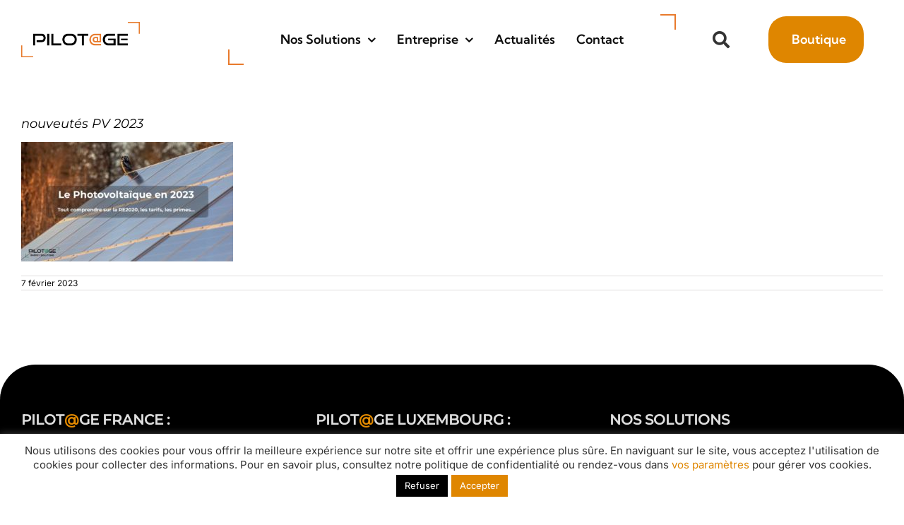

--- FILE ---
content_type: text/html; charset=utf-8
request_url: https://www.google.com/recaptcha/api2/anchor?ar=1&k=6LeKD0UsAAAAABKR9RA5e3I-wdMgCTxRO1is7s0-&co=aHR0cHM6Ly9waWxvdGFnZWdyb3VwZS5mcjo0NDM.&hl=en&v=PoyoqOPhxBO7pBk68S4YbpHZ&size=invisible&anchor-ms=20000&execute-ms=30000&cb=2d0kdxwq3m9j
body_size: 48896
content:
<!DOCTYPE HTML><html dir="ltr" lang="en"><head><meta http-equiv="Content-Type" content="text/html; charset=UTF-8">
<meta http-equiv="X-UA-Compatible" content="IE=edge">
<title>reCAPTCHA</title>
<style type="text/css">
/* cyrillic-ext */
@font-face {
  font-family: 'Roboto';
  font-style: normal;
  font-weight: 400;
  font-stretch: 100%;
  src: url(//fonts.gstatic.com/s/roboto/v48/KFO7CnqEu92Fr1ME7kSn66aGLdTylUAMa3GUBHMdazTgWw.woff2) format('woff2');
  unicode-range: U+0460-052F, U+1C80-1C8A, U+20B4, U+2DE0-2DFF, U+A640-A69F, U+FE2E-FE2F;
}
/* cyrillic */
@font-face {
  font-family: 'Roboto';
  font-style: normal;
  font-weight: 400;
  font-stretch: 100%;
  src: url(//fonts.gstatic.com/s/roboto/v48/KFO7CnqEu92Fr1ME7kSn66aGLdTylUAMa3iUBHMdazTgWw.woff2) format('woff2');
  unicode-range: U+0301, U+0400-045F, U+0490-0491, U+04B0-04B1, U+2116;
}
/* greek-ext */
@font-face {
  font-family: 'Roboto';
  font-style: normal;
  font-weight: 400;
  font-stretch: 100%;
  src: url(//fonts.gstatic.com/s/roboto/v48/KFO7CnqEu92Fr1ME7kSn66aGLdTylUAMa3CUBHMdazTgWw.woff2) format('woff2');
  unicode-range: U+1F00-1FFF;
}
/* greek */
@font-face {
  font-family: 'Roboto';
  font-style: normal;
  font-weight: 400;
  font-stretch: 100%;
  src: url(//fonts.gstatic.com/s/roboto/v48/KFO7CnqEu92Fr1ME7kSn66aGLdTylUAMa3-UBHMdazTgWw.woff2) format('woff2');
  unicode-range: U+0370-0377, U+037A-037F, U+0384-038A, U+038C, U+038E-03A1, U+03A3-03FF;
}
/* math */
@font-face {
  font-family: 'Roboto';
  font-style: normal;
  font-weight: 400;
  font-stretch: 100%;
  src: url(//fonts.gstatic.com/s/roboto/v48/KFO7CnqEu92Fr1ME7kSn66aGLdTylUAMawCUBHMdazTgWw.woff2) format('woff2');
  unicode-range: U+0302-0303, U+0305, U+0307-0308, U+0310, U+0312, U+0315, U+031A, U+0326-0327, U+032C, U+032F-0330, U+0332-0333, U+0338, U+033A, U+0346, U+034D, U+0391-03A1, U+03A3-03A9, U+03B1-03C9, U+03D1, U+03D5-03D6, U+03F0-03F1, U+03F4-03F5, U+2016-2017, U+2034-2038, U+203C, U+2040, U+2043, U+2047, U+2050, U+2057, U+205F, U+2070-2071, U+2074-208E, U+2090-209C, U+20D0-20DC, U+20E1, U+20E5-20EF, U+2100-2112, U+2114-2115, U+2117-2121, U+2123-214F, U+2190, U+2192, U+2194-21AE, U+21B0-21E5, U+21F1-21F2, U+21F4-2211, U+2213-2214, U+2216-22FF, U+2308-230B, U+2310, U+2319, U+231C-2321, U+2336-237A, U+237C, U+2395, U+239B-23B7, U+23D0, U+23DC-23E1, U+2474-2475, U+25AF, U+25B3, U+25B7, U+25BD, U+25C1, U+25CA, U+25CC, U+25FB, U+266D-266F, U+27C0-27FF, U+2900-2AFF, U+2B0E-2B11, U+2B30-2B4C, U+2BFE, U+3030, U+FF5B, U+FF5D, U+1D400-1D7FF, U+1EE00-1EEFF;
}
/* symbols */
@font-face {
  font-family: 'Roboto';
  font-style: normal;
  font-weight: 400;
  font-stretch: 100%;
  src: url(//fonts.gstatic.com/s/roboto/v48/KFO7CnqEu92Fr1ME7kSn66aGLdTylUAMaxKUBHMdazTgWw.woff2) format('woff2');
  unicode-range: U+0001-000C, U+000E-001F, U+007F-009F, U+20DD-20E0, U+20E2-20E4, U+2150-218F, U+2190, U+2192, U+2194-2199, U+21AF, U+21E6-21F0, U+21F3, U+2218-2219, U+2299, U+22C4-22C6, U+2300-243F, U+2440-244A, U+2460-24FF, U+25A0-27BF, U+2800-28FF, U+2921-2922, U+2981, U+29BF, U+29EB, U+2B00-2BFF, U+4DC0-4DFF, U+FFF9-FFFB, U+10140-1018E, U+10190-1019C, U+101A0, U+101D0-101FD, U+102E0-102FB, U+10E60-10E7E, U+1D2C0-1D2D3, U+1D2E0-1D37F, U+1F000-1F0FF, U+1F100-1F1AD, U+1F1E6-1F1FF, U+1F30D-1F30F, U+1F315, U+1F31C, U+1F31E, U+1F320-1F32C, U+1F336, U+1F378, U+1F37D, U+1F382, U+1F393-1F39F, U+1F3A7-1F3A8, U+1F3AC-1F3AF, U+1F3C2, U+1F3C4-1F3C6, U+1F3CA-1F3CE, U+1F3D4-1F3E0, U+1F3ED, U+1F3F1-1F3F3, U+1F3F5-1F3F7, U+1F408, U+1F415, U+1F41F, U+1F426, U+1F43F, U+1F441-1F442, U+1F444, U+1F446-1F449, U+1F44C-1F44E, U+1F453, U+1F46A, U+1F47D, U+1F4A3, U+1F4B0, U+1F4B3, U+1F4B9, U+1F4BB, U+1F4BF, U+1F4C8-1F4CB, U+1F4D6, U+1F4DA, U+1F4DF, U+1F4E3-1F4E6, U+1F4EA-1F4ED, U+1F4F7, U+1F4F9-1F4FB, U+1F4FD-1F4FE, U+1F503, U+1F507-1F50B, U+1F50D, U+1F512-1F513, U+1F53E-1F54A, U+1F54F-1F5FA, U+1F610, U+1F650-1F67F, U+1F687, U+1F68D, U+1F691, U+1F694, U+1F698, U+1F6AD, U+1F6B2, U+1F6B9-1F6BA, U+1F6BC, U+1F6C6-1F6CF, U+1F6D3-1F6D7, U+1F6E0-1F6EA, U+1F6F0-1F6F3, U+1F6F7-1F6FC, U+1F700-1F7FF, U+1F800-1F80B, U+1F810-1F847, U+1F850-1F859, U+1F860-1F887, U+1F890-1F8AD, U+1F8B0-1F8BB, U+1F8C0-1F8C1, U+1F900-1F90B, U+1F93B, U+1F946, U+1F984, U+1F996, U+1F9E9, U+1FA00-1FA6F, U+1FA70-1FA7C, U+1FA80-1FA89, U+1FA8F-1FAC6, U+1FACE-1FADC, U+1FADF-1FAE9, U+1FAF0-1FAF8, U+1FB00-1FBFF;
}
/* vietnamese */
@font-face {
  font-family: 'Roboto';
  font-style: normal;
  font-weight: 400;
  font-stretch: 100%;
  src: url(//fonts.gstatic.com/s/roboto/v48/KFO7CnqEu92Fr1ME7kSn66aGLdTylUAMa3OUBHMdazTgWw.woff2) format('woff2');
  unicode-range: U+0102-0103, U+0110-0111, U+0128-0129, U+0168-0169, U+01A0-01A1, U+01AF-01B0, U+0300-0301, U+0303-0304, U+0308-0309, U+0323, U+0329, U+1EA0-1EF9, U+20AB;
}
/* latin-ext */
@font-face {
  font-family: 'Roboto';
  font-style: normal;
  font-weight: 400;
  font-stretch: 100%;
  src: url(//fonts.gstatic.com/s/roboto/v48/KFO7CnqEu92Fr1ME7kSn66aGLdTylUAMa3KUBHMdazTgWw.woff2) format('woff2');
  unicode-range: U+0100-02BA, U+02BD-02C5, U+02C7-02CC, U+02CE-02D7, U+02DD-02FF, U+0304, U+0308, U+0329, U+1D00-1DBF, U+1E00-1E9F, U+1EF2-1EFF, U+2020, U+20A0-20AB, U+20AD-20C0, U+2113, U+2C60-2C7F, U+A720-A7FF;
}
/* latin */
@font-face {
  font-family: 'Roboto';
  font-style: normal;
  font-weight: 400;
  font-stretch: 100%;
  src: url(//fonts.gstatic.com/s/roboto/v48/KFO7CnqEu92Fr1ME7kSn66aGLdTylUAMa3yUBHMdazQ.woff2) format('woff2');
  unicode-range: U+0000-00FF, U+0131, U+0152-0153, U+02BB-02BC, U+02C6, U+02DA, U+02DC, U+0304, U+0308, U+0329, U+2000-206F, U+20AC, U+2122, U+2191, U+2193, U+2212, U+2215, U+FEFF, U+FFFD;
}
/* cyrillic-ext */
@font-face {
  font-family: 'Roboto';
  font-style: normal;
  font-weight: 500;
  font-stretch: 100%;
  src: url(//fonts.gstatic.com/s/roboto/v48/KFO7CnqEu92Fr1ME7kSn66aGLdTylUAMa3GUBHMdazTgWw.woff2) format('woff2');
  unicode-range: U+0460-052F, U+1C80-1C8A, U+20B4, U+2DE0-2DFF, U+A640-A69F, U+FE2E-FE2F;
}
/* cyrillic */
@font-face {
  font-family: 'Roboto';
  font-style: normal;
  font-weight: 500;
  font-stretch: 100%;
  src: url(//fonts.gstatic.com/s/roboto/v48/KFO7CnqEu92Fr1ME7kSn66aGLdTylUAMa3iUBHMdazTgWw.woff2) format('woff2');
  unicode-range: U+0301, U+0400-045F, U+0490-0491, U+04B0-04B1, U+2116;
}
/* greek-ext */
@font-face {
  font-family: 'Roboto';
  font-style: normal;
  font-weight: 500;
  font-stretch: 100%;
  src: url(//fonts.gstatic.com/s/roboto/v48/KFO7CnqEu92Fr1ME7kSn66aGLdTylUAMa3CUBHMdazTgWw.woff2) format('woff2');
  unicode-range: U+1F00-1FFF;
}
/* greek */
@font-face {
  font-family: 'Roboto';
  font-style: normal;
  font-weight: 500;
  font-stretch: 100%;
  src: url(//fonts.gstatic.com/s/roboto/v48/KFO7CnqEu92Fr1ME7kSn66aGLdTylUAMa3-UBHMdazTgWw.woff2) format('woff2');
  unicode-range: U+0370-0377, U+037A-037F, U+0384-038A, U+038C, U+038E-03A1, U+03A3-03FF;
}
/* math */
@font-face {
  font-family: 'Roboto';
  font-style: normal;
  font-weight: 500;
  font-stretch: 100%;
  src: url(//fonts.gstatic.com/s/roboto/v48/KFO7CnqEu92Fr1ME7kSn66aGLdTylUAMawCUBHMdazTgWw.woff2) format('woff2');
  unicode-range: U+0302-0303, U+0305, U+0307-0308, U+0310, U+0312, U+0315, U+031A, U+0326-0327, U+032C, U+032F-0330, U+0332-0333, U+0338, U+033A, U+0346, U+034D, U+0391-03A1, U+03A3-03A9, U+03B1-03C9, U+03D1, U+03D5-03D6, U+03F0-03F1, U+03F4-03F5, U+2016-2017, U+2034-2038, U+203C, U+2040, U+2043, U+2047, U+2050, U+2057, U+205F, U+2070-2071, U+2074-208E, U+2090-209C, U+20D0-20DC, U+20E1, U+20E5-20EF, U+2100-2112, U+2114-2115, U+2117-2121, U+2123-214F, U+2190, U+2192, U+2194-21AE, U+21B0-21E5, U+21F1-21F2, U+21F4-2211, U+2213-2214, U+2216-22FF, U+2308-230B, U+2310, U+2319, U+231C-2321, U+2336-237A, U+237C, U+2395, U+239B-23B7, U+23D0, U+23DC-23E1, U+2474-2475, U+25AF, U+25B3, U+25B7, U+25BD, U+25C1, U+25CA, U+25CC, U+25FB, U+266D-266F, U+27C0-27FF, U+2900-2AFF, U+2B0E-2B11, U+2B30-2B4C, U+2BFE, U+3030, U+FF5B, U+FF5D, U+1D400-1D7FF, U+1EE00-1EEFF;
}
/* symbols */
@font-face {
  font-family: 'Roboto';
  font-style: normal;
  font-weight: 500;
  font-stretch: 100%;
  src: url(//fonts.gstatic.com/s/roboto/v48/KFO7CnqEu92Fr1ME7kSn66aGLdTylUAMaxKUBHMdazTgWw.woff2) format('woff2');
  unicode-range: U+0001-000C, U+000E-001F, U+007F-009F, U+20DD-20E0, U+20E2-20E4, U+2150-218F, U+2190, U+2192, U+2194-2199, U+21AF, U+21E6-21F0, U+21F3, U+2218-2219, U+2299, U+22C4-22C6, U+2300-243F, U+2440-244A, U+2460-24FF, U+25A0-27BF, U+2800-28FF, U+2921-2922, U+2981, U+29BF, U+29EB, U+2B00-2BFF, U+4DC0-4DFF, U+FFF9-FFFB, U+10140-1018E, U+10190-1019C, U+101A0, U+101D0-101FD, U+102E0-102FB, U+10E60-10E7E, U+1D2C0-1D2D3, U+1D2E0-1D37F, U+1F000-1F0FF, U+1F100-1F1AD, U+1F1E6-1F1FF, U+1F30D-1F30F, U+1F315, U+1F31C, U+1F31E, U+1F320-1F32C, U+1F336, U+1F378, U+1F37D, U+1F382, U+1F393-1F39F, U+1F3A7-1F3A8, U+1F3AC-1F3AF, U+1F3C2, U+1F3C4-1F3C6, U+1F3CA-1F3CE, U+1F3D4-1F3E0, U+1F3ED, U+1F3F1-1F3F3, U+1F3F5-1F3F7, U+1F408, U+1F415, U+1F41F, U+1F426, U+1F43F, U+1F441-1F442, U+1F444, U+1F446-1F449, U+1F44C-1F44E, U+1F453, U+1F46A, U+1F47D, U+1F4A3, U+1F4B0, U+1F4B3, U+1F4B9, U+1F4BB, U+1F4BF, U+1F4C8-1F4CB, U+1F4D6, U+1F4DA, U+1F4DF, U+1F4E3-1F4E6, U+1F4EA-1F4ED, U+1F4F7, U+1F4F9-1F4FB, U+1F4FD-1F4FE, U+1F503, U+1F507-1F50B, U+1F50D, U+1F512-1F513, U+1F53E-1F54A, U+1F54F-1F5FA, U+1F610, U+1F650-1F67F, U+1F687, U+1F68D, U+1F691, U+1F694, U+1F698, U+1F6AD, U+1F6B2, U+1F6B9-1F6BA, U+1F6BC, U+1F6C6-1F6CF, U+1F6D3-1F6D7, U+1F6E0-1F6EA, U+1F6F0-1F6F3, U+1F6F7-1F6FC, U+1F700-1F7FF, U+1F800-1F80B, U+1F810-1F847, U+1F850-1F859, U+1F860-1F887, U+1F890-1F8AD, U+1F8B0-1F8BB, U+1F8C0-1F8C1, U+1F900-1F90B, U+1F93B, U+1F946, U+1F984, U+1F996, U+1F9E9, U+1FA00-1FA6F, U+1FA70-1FA7C, U+1FA80-1FA89, U+1FA8F-1FAC6, U+1FACE-1FADC, U+1FADF-1FAE9, U+1FAF0-1FAF8, U+1FB00-1FBFF;
}
/* vietnamese */
@font-face {
  font-family: 'Roboto';
  font-style: normal;
  font-weight: 500;
  font-stretch: 100%;
  src: url(//fonts.gstatic.com/s/roboto/v48/KFO7CnqEu92Fr1ME7kSn66aGLdTylUAMa3OUBHMdazTgWw.woff2) format('woff2');
  unicode-range: U+0102-0103, U+0110-0111, U+0128-0129, U+0168-0169, U+01A0-01A1, U+01AF-01B0, U+0300-0301, U+0303-0304, U+0308-0309, U+0323, U+0329, U+1EA0-1EF9, U+20AB;
}
/* latin-ext */
@font-face {
  font-family: 'Roboto';
  font-style: normal;
  font-weight: 500;
  font-stretch: 100%;
  src: url(//fonts.gstatic.com/s/roboto/v48/KFO7CnqEu92Fr1ME7kSn66aGLdTylUAMa3KUBHMdazTgWw.woff2) format('woff2');
  unicode-range: U+0100-02BA, U+02BD-02C5, U+02C7-02CC, U+02CE-02D7, U+02DD-02FF, U+0304, U+0308, U+0329, U+1D00-1DBF, U+1E00-1E9F, U+1EF2-1EFF, U+2020, U+20A0-20AB, U+20AD-20C0, U+2113, U+2C60-2C7F, U+A720-A7FF;
}
/* latin */
@font-face {
  font-family: 'Roboto';
  font-style: normal;
  font-weight: 500;
  font-stretch: 100%;
  src: url(//fonts.gstatic.com/s/roboto/v48/KFO7CnqEu92Fr1ME7kSn66aGLdTylUAMa3yUBHMdazQ.woff2) format('woff2');
  unicode-range: U+0000-00FF, U+0131, U+0152-0153, U+02BB-02BC, U+02C6, U+02DA, U+02DC, U+0304, U+0308, U+0329, U+2000-206F, U+20AC, U+2122, U+2191, U+2193, U+2212, U+2215, U+FEFF, U+FFFD;
}
/* cyrillic-ext */
@font-face {
  font-family: 'Roboto';
  font-style: normal;
  font-weight: 900;
  font-stretch: 100%;
  src: url(//fonts.gstatic.com/s/roboto/v48/KFO7CnqEu92Fr1ME7kSn66aGLdTylUAMa3GUBHMdazTgWw.woff2) format('woff2');
  unicode-range: U+0460-052F, U+1C80-1C8A, U+20B4, U+2DE0-2DFF, U+A640-A69F, U+FE2E-FE2F;
}
/* cyrillic */
@font-face {
  font-family: 'Roboto';
  font-style: normal;
  font-weight: 900;
  font-stretch: 100%;
  src: url(//fonts.gstatic.com/s/roboto/v48/KFO7CnqEu92Fr1ME7kSn66aGLdTylUAMa3iUBHMdazTgWw.woff2) format('woff2');
  unicode-range: U+0301, U+0400-045F, U+0490-0491, U+04B0-04B1, U+2116;
}
/* greek-ext */
@font-face {
  font-family: 'Roboto';
  font-style: normal;
  font-weight: 900;
  font-stretch: 100%;
  src: url(//fonts.gstatic.com/s/roboto/v48/KFO7CnqEu92Fr1ME7kSn66aGLdTylUAMa3CUBHMdazTgWw.woff2) format('woff2');
  unicode-range: U+1F00-1FFF;
}
/* greek */
@font-face {
  font-family: 'Roboto';
  font-style: normal;
  font-weight: 900;
  font-stretch: 100%;
  src: url(//fonts.gstatic.com/s/roboto/v48/KFO7CnqEu92Fr1ME7kSn66aGLdTylUAMa3-UBHMdazTgWw.woff2) format('woff2');
  unicode-range: U+0370-0377, U+037A-037F, U+0384-038A, U+038C, U+038E-03A1, U+03A3-03FF;
}
/* math */
@font-face {
  font-family: 'Roboto';
  font-style: normal;
  font-weight: 900;
  font-stretch: 100%;
  src: url(//fonts.gstatic.com/s/roboto/v48/KFO7CnqEu92Fr1ME7kSn66aGLdTylUAMawCUBHMdazTgWw.woff2) format('woff2');
  unicode-range: U+0302-0303, U+0305, U+0307-0308, U+0310, U+0312, U+0315, U+031A, U+0326-0327, U+032C, U+032F-0330, U+0332-0333, U+0338, U+033A, U+0346, U+034D, U+0391-03A1, U+03A3-03A9, U+03B1-03C9, U+03D1, U+03D5-03D6, U+03F0-03F1, U+03F4-03F5, U+2016-2017, U+2034-2038, U+203C, U+2040, U+2043, U+2047, U+2050, U+2057, U+205F, U+2070-2071, U+2074-208E, U+2090-209C, U+20D0-20DC, U+20E1, U+20E5-20EF, U+2100-2112, U+2114-2115, U+2117-2121, U+2123-214F, U+2190, U+2192, U+2194-21AE, U+21B0-21E5, U+21F1-21F2, U+21F4-2211, U+2213-2214, U+2216-22FF, U+2308-230B, U+2310, U+2319, U+231C-2321, U+2336-237A, U+237C, U+2395, U+239B-23B7, U+23D0, U+23DC-23E1, U+2474-2475, U+25AF, U+25B3, U+25B7, U+25BD, U+25C1, U+25CA, U+25CC, U+25FB, U+266D-266F, U+27C0-27FF, U+2900-2AFF, U+2B0E-2B11, U+2B30-2B4C, U+2BFE, U+3030, U+FF5B, U+FF5D, U+1D400-1D7FF, U+1EE00-1EEFF;
}
/* symbols */
@font-face {
  font-family: 'Roboto';
  font-style: normal;
  font-weight: 900;
  font-stretch: 100%;
  src: url(//fonts.gstatic.com/s/roboto/v48/KFO7CnqEu92Fr1ME7kSn66aGLdTylUAMaxKUBHMdazTgWw.woff2) format('woff2');
  unicode-range: U+0001-000C, U+000E-001F, U+007F-009F, U+20DD-20E0, U+20E2-20E4, U+2150-218F, U+2190, U+2192, U+2194-2199, U+21AF, U+21E6-21F0, U+21F3, U+2218-2219, U+2299, U+22C4-22C6, U+2300-243F, U+2440-244A, U+2460-24FF, U+25A0-27BF, U+2800-28FF, U+2921-2922, U+2981, U+29BF, U+29EB, U+2B00-2BFF, U+4DC0-4DFF, U+FFF9-FFFB, U+10140-1018E, U+10190-1019C, U+101A0, U+101D0-101FD, U+102E0-102FB, U+10E60-10E7E, U+1D2C0-1D2D3, U+1D2E0-1D37F, U+1F000-1F0FF, U+1F100-1F1AD, U+1F1E6-1F1FF, U+1F30D-1F30F, U+1F315, U+1F31C, U+1F31E, U+1F320-1F32C, U+1F336, U+1F378, U+1F37D, U+1F382, U+1F393-1F39F, U+1F3A7-1F3A8, U+1F3AC-1F3AF, U+1F3C2, U+1F3C4-1F3C6, U+1F3CA-1F3CE, U+1F3D4-1F3E0, U+1F3ED, U+1F3F1-1F3F3, U+1F3F5-1F3F7, U+1F408, U+1F415, U+1F41F, U+1F426, U+1F43F, U+1F441-1F442, U+1F444, U+1F446-1F449, U+1F44C-1F44E, U+1F453, U+1F46A, U+1F47D, U+1F4A3, U+1F4B0, U+1F4B3, U+1F4B9, U+1F4BB, U+1F4BF, U+1F4C8-1F4CB, U+1F4D6, U+1F4DA, U+1F4DF, U+1F4E3-1F4E6, U+1F4EA-1F4ED, U+1F4F7, U+1F4F9-1F4FB, U+1F4FD-1F4FE, U+1F503, U+1F507-1F50B, U+1F50D, U+1F512-1F513, U+1F53E-1F54A, U+1F54F-1F5FA, U+1F610, U+1F650-1F67F, U+1F687, U+1F68D, U+1F691, U+1F694, U+1F698, U+1F6AD, U+1F6B2, U+1F6B9-1F6BA, U+1F6BC, U+1F6C6-1F6CF, U+1F6D3-1F6D7, U+1F6E0-1F6EA, U+1F6F0-1F6F3, U+1F6F7-1F6FC, U+1F700-1F7FF, U+1F800-1F80B, U+1F810-1F847, U+1F850-1F859, U+1F860-1F887, U+1F890-1F8AD, U+1F8B0-1F8BB, U+1F8C0-1F8C1, U+1F900-1F90B, U+1F93B, U+1F946, U+1F984, U+1F996, U+1F9E9, U+1FA00-1FA6F, U+1FA70-1FA7C, U+1FA80-1FA89, U+1FA8F-1FAC6, U+1FACE-1FADC, U+1FADF-1FAE9, U+1FAF0-1FAF8, U+1FB00-1FBFF;
}
/* vietnamese */
@font-face {
  font-family: 'Roboto';
  font-style: normal;
  font-weight: 900;
  font-stretch: 100%;
  src: url(//fonts.gstatic.com/s/roboto/v48/KFO7CnqEu92Fr1ME7kSn66aGLdTylUAMa3OUBHMdazTgWw.woff2) format('woff2');
  unicode-range: U+0102-0103, U+0110-0111, U+0128-0129, U+0168-0169, U+01A0-01A1, U+01AF-01B0, U+0300-0301, U+0303-0304, U+0308-0309, U+0323, U+0329, U+1EA0-1EF9, U+20AB;
}
/* latin-ext */
@font-face {
  font-family: 'Roboto';
  font-style: normal;
  font-weight: 900;
  font-stretch: 100%;
  src: url(//fonts.gstatic.com/s/roboto/v48/KFO7CnqEu92Fr1ME7kSn66aGLdTylUAMa3KUBHMdazTgWw.woff2) format('woff2');
  unicode-range: U+0100-02BA, U+02BD-02C5, U+02C7-02CC, U+02CE-02D7, U+02DD-02FF, U+0304, U+0308, U+0329, U+1D00-1DBF, U+1E00-1E9F, U+1EF2-1EFF, U+2020, U+20A0-20AB, U+20AD-20C0, U+2113, U+2C60-2C7F, U+A720-A7FF;
}
/* latin */
@font-face {
  font-family: 'Roboto';
  font-style: normal;
  font-weight: 900;
  font-stretch: 100%;
  src: url(//fonts.gstatic.com/s/roboto/v48/KFO7CnqEu92Fr1ME7kSn66aGLdTylUAMa3yUBHMdazQ.woff2) format('woff2');
  unicode-range: U+0000-00FF, U+0131, U+0152-0153, U+02BB-02BC, U+02C6, U+02DA, U+02DC, U+0304, U+0308, U+0329, U+2000-206F, U+20AC, U+2122, U+2191, U+2193, U+2212, U+2215, U+FEFF, U+FFFD;
}

</style>
<link rel="stylesheet" type="text/css" href="https://www.gstatic.com/recaptcha/releases/PoyoqOPhxBO7pBk68S4YbpHZ/styles__ltr.css">
<script nonce="ll1oELkrAYNg8oqrqXANwg" type="text/javascript">window['__recaptcha_api'] = 'https://www.google.com/recaptcha/api2/';</script>
<script type="text/javascript" src="https://www.gstatic.com/recaptcha/releases/PoyoqOPhxBO7pBk68S4YbpHZ/recaptcha__en.js" nonce="ll1oELkrAYNg8oqrqXANwg">
      
    </script></head>
<body><div id="rc-anchor-alert" class="rc-anchor-alert"></div>
<input type="hidden" id="recaptcha-token" value="[base64]">
<script type="text/javascript" nonce="ll1oELkrAYNg8oqrqXANwg">
      recaptcha.anchor.Main.init("[\x22ainput\x22,[\x22bgdata\x22,\x22\x22,\[base64]/[base64]/[base64]/[base64]/[base64]/[base64]/KGcoTywyNTMsTy5PKSxVRyhPLEMpKTpnKE8sMjUzLEMpLE8pKSxsKSksTykpfSxieT1mdW5jdGlvbihDLE8sdSxsKXtmb3IobD0odT1SKEMpLDApO08+MDtPLS0pbD1sPDw4fFooQyk7ZyhDLHUsbCl9LFVHPWZ1bmN0aW9uKEMsTyl7Qy5pLmxlbmd0aD4xMDQ/[base64]/[base64]/[base64]/[base64]/[base64]/[base64]/[base64]\\u003d\x22,\[base64]\\u003d\x22,\x22w4zCisOgbMOlHQPDrylwwo/CssOec2RWw77CmHYHw63CkkbDp8KvwpAJKcKswppYT8OmPAnDoxBkwoVAw4EVwrHCghTDqMKtKG/DryrDiSPDiDfCjGNKwqI1blbCv2zCrG4RJsK2w5PDqMKPAgPDukRFw7rDicOpwp1mLXzDhsK6WsKAGcO8wrNrLwDCqcKjUg7DusKlCVVfQsOQw7HCmhvCtcKdw43ClAHCngQOw5rDiMKKQsKnw5bCusKuw5PCgVvDgwM/[base64]/CucOZw5g6VDk4EsOLQsODEhMDwoYyE8OkwonDoQ86DDnCh8Kowp57KsK0dk3DtcKaGmxqwrxNw6zDkETCgn1QBifCs8K+JcK7wosYZDduBQ4ZYcK0w6leOMOFPcK0RSJKw4PDv8KbwqYMCnrCvirCi8K1OBl/XsK+NBvCn3XClHdoQRoNw67Cp8Krwq3Cg3PDg8OBwpImEMKvw73CmmTCmsKPYcKhw6sGFsKjwpvDo17DhAzCisK8wpDCqwXDosKSacO4w6fChlUoFsK8wrF/YsO7Ti9kYcKMw6olwoVEw73Dm0s+wobDklJvd3cePMKxDgskCFTDtXZMXytCJCc1XiXDlT7DsRHCjBTCpMKgOxDDsj3Do1RBw5HDkTw2woc/[base64]/DlwDDisOCwojDosOdw6LDrhXDiR8Aw4jCnwbDh2Mzw7TCnMK+Q8KJw5LDqsOow58ewrJIw4/Cm3gww5dSw7hrZcKBwo/[base64]/[base64]/DrsKTKWJASsORw5xHHkUKwrF5OxPClnZZasOtw40pwrQDJsOsSsKYeCYZw47CtT1RJScfQ8OmwrpCVcKww77CgHMfw7rCtMO/[base64]/wrPDgEjDhcOjPgjCrsOdSkF+w7vCk1HDm0HDoVMzwoIpwq4Ew615wpTChwfCsAPDixN5w5kBw78Gw6HCncKWwrLCu8OyGkvDgcOzSXIjw49PwoRPwo1Vwq8tOW59w6HDjsOTw6/CtcKkwpsnUmJpwpJzJ0rCmMOWwoPCt8OGwohWw44KJ3FOAnJMOEUMw54Two/CucKzw5XCrhTDkcKew5vDt0M+w7hMw4FYw4PDtg/DpcKyw4jCl8OCw4DCky4VQ8KAVsKzw6J7UsKRwoDDv8OME8OKTMKwwoTCjVU2w5lqw5PDocKHEMOpHk/CkcO7wrprw4vDtsOVw7PDnkA6w53DmsOaw4wBwpXCtHtCwrVaBMOmwo/Di8K2GRLDl8O/[base64]/[base64]/N1DDvQDDlcONbh3Cm8O8RWV5w7hLSsOrw7MNw7Y0J3kow4DDsSjDkwXDvsOjJMOXKFzDuho/BsKqw4HDvsOVwoDCvjZmOgjDhn7CssOrw4/CkX/CrSLClsK7eDvCqkbDlULDnXrDgh3DusKCw68Jc8Kef2vCg3Z2AGDCisKCw4wMwr0uZcOWwqtTwrTChsOyw7EBwrfCl8KCw4/CkEDDvQ1owoLCkyrDtycfSwoyKi0gwq1fGsOfwol2w7lLwpnDrAvDi2pKASF7w5/ClcOdGS4Owr/DkcKRw6jCjsOCGRLCu8ODS03DvTfDn13Dh8Ojw4bCqmlSwrE5dDVNF8KHDUDDoXkee0TDgcKiwo3Dt8KYX2fDg8Oqw6cqPsK5w4HDt8Onw7vCi8K7bsOYwqlswrAbw7/CpMO1wrXCvcOKw7DDj8KKwpLDgk0/VEHDkMOOG8OwBhZNw5F0wr/CoMKHw7XDljPChsKVwqbDmQNVIEwBCwzCvlTDmcOTw4NswqovJsK7wrDCscOgw6sjwqpfw6EWwo5/[base64]/[base64]/CrsK8w5I9HCPChyFVwotJBcKFccKRwpDCjU4pLifCs07DvnQbw40zw6LDug8pbXl5EcKWwpBow4B6wrAww5rDpRjCgQbCiMOQwo/DkxdlTsKYwonDjTETacO5w6rCtMKPwrHDjljCvFF0EsOlT8KHZsKRw5PDs8KNJz9awoLCl8OZQG4ADcK/A3bDv2pVw5kBTwx7K8OZa1rDr0HCusOAM8OxTiXCoVoJScK8Y8KPw5LCqUtlZcOHwqXCocKnw5/Dvjlew7JSGsO6w709CETDhzNQRGd/w4pRwpM5bcKJLT1hc8OpRUTDlAs4ZcOZw40Pw7jCv8KdScKLw7PDlsKRwr89RjbCv8Kawo3CnWDCvX0jwo4Qw5piw5HDpk/CgsK/M8K0w7IfOsKrRcKXwrFqPcOjw6gBw5LDvcKgw4jCkwTCvnxOe8Okw7s+FU3Ct8KHN8OtWMOaa2xPCV7CncOAewQwfMOsQMOhw65QCSHDmF1DVwpMwpUAwr8tBMOgTMODw4jDtDzCrGwqRnDCuRTDmsKUO8KVWhohw6omWj/CgBB/[base64]/[base64]/w4jDlkTCusKAIxt2THbDucOGwrwiHiEXwqfDoWh3WsK3w6IRRsKZUUfCohTCv2jDmhIvCSzDp8OrwpxKecOaCSnDpcKSK2hMwrrCpsKaw6vDoGXDh3hww4wyacKbC8OCQRsSwpjCiynCm8OaNETDjW1rwonCosK/[base64]/Cu8OVw7PCmGwIcRU8RQpGel49w5nCisObFMOCVjbCtmXDkMKEwpTDvR7DpMKuwo51FybDhQpnw5VfIcOLw40twp1cGHTDmMObFsOxwoJAfwlCwpTCtMORRhbCpsOmwqLDiwnDgcOnWkEsw65Tw4c/[base64]/wpfDswPChCA9wo7Cpz3CjsKxwrDDtMOFFsORwpvDsMO/[base64]/CrsOVw4oBwqVTJ8OfBMKBJ8OSwqjCn8Kqw6fDhEbCoyvDl8O0UcKZw5HCq8KHdcOHwqEkRgHCmgzCmGhUwrXDpSh8wpDDmsO/KsOOccOoNyLCkHnCtsOnGMO3w5J/w4jCg8KGwpTDpi85R8OKEm/DnGzCs1vDmVrDhlB6w7YjHMOuwo/DocKCw7lDbnDCpw97NF3DgMONc8KBWCZOw4kScMOKccOQwq7CqsKqOAnDo8O8w5bDuSs8w6LCg8OHT8KeSMO9QxzCkMKpMMObWwhew61Lwr/DiMKkI8OQZcObwo3CgXjCoHsJwqXDhUfDszI5wq3CpQoXw4lUQVBDw7gGw60JAEXDqAjCuMK6wrHCuWTCtcKBEcOAKHdCGsKmFMOYwoTDi33CoMORPsKbPDzCh8KiwoDDrsK5CjbCjcO+JMKlwrxDwq7DhsODwp/Cp8KXZxzCuXLCnsKGw7MnwobCnMOrGA8LE2NYw6rCqEx9dCbChkcxwqbDjsKww65ENsOTw5xQwpp2wrIiYC7CoMKqwrp0UMKHwqM3XsOYwpJawo/[base64]/[base64]/wolCAsK1woLCqCHDnBXDoRHCuhLCl3HCsxnChSM/AXvDuwtYSQQCbMKNZG3ChsOnwpPDrsOBwoZsw5hvw6jDsWXDmz5tO8OUCFENKRnDjMOQVkDDosKIw67DhzQFfFPCkMKrw6AQfcKawrY/wpUUe8OyZx4IMMOjw5E2SnZNw64BT8Oww7Z2w5JGUMOCeCXDv8O/w4knw4fCu8OMAsKSwqtTSsKJF1LDunnDlxzChUd1w4sJXi9+HRjDhCwDM8O5wrBww5/CncO6wpbCl0o9KMOMWMONclRdO8Olw7kcwozDtm9gwrANw5V2wofCnhtRERV2G8KSwpzDs2rCtMKewo3CogLCqmXDt2Qfwr/CkT1YwrjDvTgHcMKvIE0gE8K2W8KNHwfDssKUCMOLwpTDj8OBYSFQw658PBB8w5pfw6DDjcOiw47DgmrDhsK6w6USY8KYSUvCrsOiXFh9wrDCuljChMOufMKmcAYvID3DnMKaw6LDkUXDpD/[base64]/w6LDicOcw6VNwrpMwrTDjDMHaxXDv8OKQcK+worDvsKyOcOlSMOlPhvDp8Kpw57DkzViw5TCtMKWbsOawooAOMOkwozCsQBxYFQ1wqFgRULDtghHw4LCjsO/[base64]/DpCxmw4/[base64]/wrYUT3dzdcOHw5Y5V0oiRyXCgCjDqy4HwpTCrkbDp8OjBWlrbsKewqXDmGXCkQE9LzjDpcOuwp84wplRJcKUw7DDusKkwpTDisOowrPCg8KjDMOTwrPCtDrCrsKvwpIOcsKOBlBSwojDi8Opw4nCqgXDmTNIw4TDkmk3w4BBw5zCscOoOh/CvcKVwoFfwrvDmzYPZy/DiTLDicKqwqjCo8K/KMOpw5h+QcORw7TCjMOzXDXDg1LCsGpXwpTDnlLCg8KhBwQfJ0bCrMOlR8K5elzCnCrDucOKwpwTwofDsw3DpTdew67DojnCoTXDgMO+T8KRwo/CgEYWI2TCmmkbIcOwYMOIcFYmBVTDo3MeKn7ChjwGw5RfwovCj8OWa8OvwoLCo8O/wpLDuF5BLcKMSkTDtFwXw7LDmMOnbFVYfcKpwqVgw6ggUXLDmcKdc8O+FmLCmB/CosKXw6ERMUEkVlhrw5hFwr9lwp7Dg8OZwp3ClR/CqiBQScKzw5UqNADClMODwqB3ABhtwoUIUsKDfgPCtgoQw5jDtg7Ct28QUlQnEBfDkQ83wrPDtsOyIAhdO8KewqRrQ8K7w6vCiXc6FlwDUcOMXMKZwq7Dm8OTwoY/wqjDpzbCosOIwrAzw7Jjw7UEQG/[base64]/VcKwIcODwr4HLsKeHMKuw6t/EcOew5DCrsO5GkxwwqtNNcOww5Flw4NJw6/CjA7CkinCr8OAwpTCrMKywr7CgQ/[base64]/[base64]/CpcOyKMKlwqfDgcO0w4szwrg8FRk8w7xDbnkwWT3DplTDmMOQN8KOZMOCwpEZWcOCEMKxwplVwp3Ct8Kpw4TDggzDq8K7Z8KreSlpZx/DucOQNcOiw5jDvcKswqNNw7bDujA6J03CmnYTRFssBVYZw6gmMsO5wpVjAB3ClyXDm8OcwrYNwr9tM8K0NFfDj1ctc8KTcR1Cw7fCn8OPcMOIW1Byw45YGVnCssOLXSLDmA1Cwq7ClcKCw6o8w7/DhcKZVcOhcV/DplvCt8Oxw7TDo0pYw5/[base64]/CsmI/BkHDjcK0UcKSBMOPNcK8BEsUw4cEfSTDnnrDkcOtwqzClMKYwrJQYVLDsMO/CwzDkRQZA3N+A8KtTsK5RcK3w5jCjznDi8OYw4DCoEscCzxbw6bDrcOOGcOOYsKbw7ApwpnCg8KlZ8Kiw7sJwq3Dh1A+Ayd3wp7DqQ8tM8OMw4o0wrLDusOhdB9UDcKUGQ7Dv1zDvsK3VcKPYR7Dv8OhwrnDixnDr8KDQzEfw5hdaSLCnUo/wrlxK8KHwpFTB8OgbQ7Cl2Vlw70Vw7fCgUR0wplcAMOgSEvCkgzCsmx6DEhcwpVEwrLCs2tRwqpCw51mdzfCgMOBHcOBwrfClUsgR11uNzPDu8OUw7rDo8OHw6xYTMOFdFdfwr/DoCt8w6zDgcKrSi7Dl8KSwq4/PVHCiTtTw6oKwoXCnxAWbMOsbm5Aw5gmEMKuwoEEwrNAYMO5ecOmwrNhLxDCuVXCncK2dMOaTcOUb8K5w5nCv8O1wq0QwozCrlkBw7vCkTfClVQQw6kzFMOIMB/CkMK9w4LDk8OhdcKIZ8KQEh4rw6h5wr8aDsOIw4vDuWXDvntaA8KKZMKbwq3Cr8OqwqLCicO6wpHCnsKGd8OAAjh2dsKEITTClcOIw4lTYSg3JE3DqMKOw5TDkx9Lw5l5w4gxPRLCi8O1wo/Cn8KVwoUcMMKawq/CnyjCvcKOB247wpnDpVwcPcOow7Y/w5QQc8OURilKQUpEwpxFwrbCoBolw5jCksKDLG7Dh8Ksw73Dm8OEwozClcKqwpAowrdYw6TDulgHwqnCgXhFw7rDi8KOw7p/w6HCpRsiwqjCuz3CmMKWwqgBw45Cd8O1DTNMwrfDqTTCkF7Dn17Dh1DCicKdAHFCwrUqw6/Cnj3CtsOWw4pIwrxNIMOHwrXDr8KFwrXCgyA2wpvDhsOIPicRwqjCniZ2amp9w7rCtUkZNkjCizrCumfCgMOEwovDm27Ds1vDnsKUYHlQwqPCv8K3wonDhMOdJMOCwq1zaCjDgCMSwrzDrE0ASsKRdcKXfS/[base64]/[base64]/aMOpH8Kiw4nCtsOiegRrJX7CvlILwrTDhD8Pw6fDo3zDowoKw79sLnzCtMKpwoEEw6HCs1FdE8OYG8KnBsOleTlgTMKjNMO0wpdNej/DnlXCuMKGQS5iOhhTw5ocP8K+w4Fiw4fCrzBsw4TDrwDDvcO6w7DDpzvDsh3CkxhgwrnDkDEtGMOiHFzChB7DocKKw4QVFjJcw6c6CcO2WsK4KWUJNTbDmlfChsKKGsOEFcOKfF3CpsKsf8O/d1vCmSHChsKOD8OwwrTDqh4WGUYqwrLDtcKMw7DDhMOwwojCkcKUaQZkw4TDoWDDlMO8wrQyFFHCoMORfgJmwrfDpcKUw4w+w6PChD0zw7UiwqRkdX/DmwMkw5zDscO3FcKKw6BZNitJMl/Dn8KQHkvChsOvH35xwpHCgUdCw6DDqsOJXcOVw7DCp8OSUHtsCsKxwr0pfcO4ax0NOMOBwrzCr8O+w7HCocKIKMKcwrwKDsK/wo/CuD/Dh8OBek7DqwEzwqVTw7nClMOowrhebXvDu8OFKj9seFJlwofDmG98w4HCo8Krf8OtLGxQw6AWQMK/[base64]/DkwdUCz3CriJVwp5vwod+IMObYMOLw5PCucO0R8K5w5s8Gg0sZMKIwrLDicOswrlaw6ghw5LDi8KfRMOhw4Y/S8Khwro5w5jCjMOnw74GL8KhLcOBWcOnw7lfw65gw4pVw7DCqQobw6/CgcKuw7BEGsK/LzjDtsKdUiLDkGLDuMOLwqXDgR0Hw5PCmcObbMOwTcOZwo1wc1Biw7vDvsO1woAbRRTDlsKBwrHCm2Itw5DDhcO/SnzDo8ODBRLCn8OLEhbCqExZwpbCrSTDi0l+w7l7SsKOB3oowrTCqsKNw6LDtsKtwq/DiXpLLcKsw6LCqMKBHxR9w5TDik9Dw6PCh2UTw5/[base64]/[base64]/[base64]/[base64]/CvCzCoF8Zdj7Cl2swGxDCvC/CpAFQWEPCo8O6w77CsTjCuWcsAcO9wpkYFMOGwpUOw5DCgsOCGFdGwqzCi0vCgxjDqFPCiwkMd8OPOsOlw6Umw6DDpDNrwqbCgMK3w5jCrAHCvgJCHAXCm8Ocw7AGYGZoFcOaw5bCu2HClxdTIVrDgsKCw4/Dl8OZGcO6wrTCmi19woMbRnBwOCXDocK1e8K8w6AHw6LChFbCgiHDg3wLZsKGQSo5ZGIiTsKRKMOvw5bCqyXChMKtw7hAwozDhA/DnsOKQcOMAMOKCnVBckRfw74tak3CqsKqcWcJw5HCqVIFXMO/XWHDigjDlHNwIsODL3HDucOIwprDgXEBw5bCnFYpZMKSDwY4A1TCpMK0w6VRUxHCj8OGwpjDg8O4w74hwrHCuMO6w6zDiyDDn8Klw7rDlhHCh8K2w7bDn8OZHF/DnMK1F8OdwqsLRsKvGsOOPMKXM2xawqgbc8OfEUjDqzjDnWHCocK2fR/[base64]/L8KLw5h9FB7Do13DmxjCqVFDwoPCthExw63CtcKMwoEewqVVBETDssKywr0uB1QgLsK7wp3DvsKrCsOoRcKZwrA8BsORw7bDkMKGIBx7w6LDvyRBVS1mw7nCvcO1EMOLWUjCjllIwqVVNG/CrsOnwoBNIy1wO8Orwowbf8KLKMObwqJiw4V9S2XCn1h2w5/CscK6bkx8w7ATwoRtaMKBw7/[base64]/[base64]/Cm8OjwoofcMKjwofDr8KfGMKPwrTDucOGwpDCoQLCtjhsSFbDsMKOEl5UwpzDgsKTwpdlw6XDjsOowojDlVRocEcQwrsWwrPCrzgOw6oQw4ggw7bDosOocsK6cMOBwrTCu8KBwqfCpyw/w4bClsOUBCAoEMKtHhbDgy3ChQbCjsKmQMKRw7rDk8O6dlrCuMK9w5UpfMK3w5HDjHLCjMKGDWzDi0nCmi7Djk/[base64]/Dp8KnHsKlw4jCh8KOwofCjBMVJMK4V3N1w4JRwrF4wpU4w59ow47DtB0kCsO+wrdSw5hbKHBTwoLDpxHDqMO/wrDCuRvDocO9w6PCrMO3TmpoP0pXEhUANsOBw4zDmsK0wqxcLV9TCsKPwoU8R1zDunFmRFzDpgFeLkoIwovDo8KyIxhaw41qw7FTwrnDsFvDgcOFOyDDgsOkw5p5wo4Wwr8hwrzCixBpZcKWXsKDwqAHw4sQLcOgZXYBIn3CrA7DpMKIwrfDv01Aw5PCsV/DpMKZCGjCuMO6LsO/w5QSAFvCi1MjZRDDmMKjZsO/woACw5V4KTFcw7vDpMKFGMKlwrxHwofCgMK/UsO6Rj1xw7AiY8OUwrbCrTTDscK+K8OKDHHDh2QtLMOaw4Jdw5/DhcOjdk1GDyVgwrJAw6kJP8K5wpxAwqnCmhxRwpfDjXlcwqPCuBFyecOrw5TDhcKNw5rCpztDAlvCt8O7UywLSsK4JnnCknXCsMK8VXvCqh4/DHLDghfCvsOzwr/[base64]/[base64]/Dm8KmwovCucO5wpfCiG1lwp9ceWfCvDpRek3DlzbCssKOw6jDhkEtwrxSw7MMwoITY8KHY8OfHi/DrsKYw69GKwRbesOvAxIFT8KywqhAVcOwC8KLVcK1ZBrDoWBpKsKow6hGwpjDh8K3wq7DncK8QT0yw7JGPsO2woPDnsK5FMKpIMKgw71jw6Brwo3DpVrCosK9DEIaelvDrH7Dlkw5dXBRc1XDqBLDj3zDlsOBWDYJXsKXwqzDuXvDhhnDrsK6wq/[base64]/Dj3/CnhnDvzbDmEQ6wrjDujLDssOGPnk3F8KQw5xjw5s6w53DpBs4w6lPDsK6fxTCmcONLsOdWz7Coh/Dg1YnRjZQCcOeN8KZw7Qgw48AAcOPwpbClmYBIgvDjcK+wqEGKsO2BCPDv8OtwoTDiMKpw6p9w5BfQUQaDgbCo1/CumjDrCrCkcK/e8KgX8O4FC7DpMKSUH/[base64]/Cgkdmw4pBA1fDucOkQMK8woorc8KvScKkEGfCscKLZMK6w6XCicKFI15Awqtyw7TDlFNuw6/DpCJtw4zCssOhGyJlMzEud8OZKjzChD5vcTpUO2fDmwnCrsKwPXQmw4ZKRsOwI8Kqc8OCwqBIwpvDhnFbGgTCmhlxQCBEw55IdSfCuMOzMyfCkFxRw40TCzYTw6/Dh8OKw6bCvMKdw5Esw7TCrB5fwr3Dl8Ojw6HCvsKASRN/NcO2fw3CtMK/RMORFgfCln8ww4zCs8OywoTDjcKnw5kKe8OzLT7DpMOTw6Irw6jDrgnDn8OpeMOuH8OrXMKKXGVQw7NLA8OlIm7DmsOZZT3Cq3nCnwwzWcO0wqsKwpF9wqtSw41qwrExw5R0P0F6w55Vw6wTG07Dr8KdMMKJasK1E8KgZsOkTlfDkys6w5pufgrCn8O7dUErGcOxXS/DtcOMScOgw6jDqMOhdh7Cl8KiARvCiMKcw67Cg8Owwqc0aMKtwoQdFD7CqhnCh0bCosORYsKyOsOGfm9SwqXDjAtCwo7Cqg5UW8OIwpMpB312w5zDksOhIMKJKR8MQHXDi8Ktw7tvw5/DmUXCjVnDhTTDuGYuwo/DrsOsw5QaIsOrw4HClMKbw6YRDMKbwqPCmsKXRsOkZMOlw5hnFCJFwpDCl3fDlcOpfsOmw4ASw7F9NcOQS8OtwqMVw4MzaC/[base64]/DmsOTwp0Hw7nCsMOZwrrCusOeKTwtcgbDgsKXHMKUSw7DqTQ2MATDtwZvwoPDqC7Cl8OQwpckwqIdJkdkdsKTw5ArI1hXwqjDu2kOw7jDuMO6chBywqIHw7PDucOrG8Ojw5vDqW8dwprDhcO1Fn/CqsK3w7TCtRouIRJaw5hoEsK8CTrCkArDhcKMCMKGLcOMwqHDlQ/Cv8OkSMKNwo/Dk8K6esODwrNDw6TDk095eMKhwrdvZyjCmUXDjcOfwqLDrcO8wqs0wobCqQJrMMOVwqMKwpo6wql+wqrCq8OEMsKswrTDucK6amQuEinDvUBpMMKNwrIESmsZTFXDql3Cr8Knw70uAMKAw7oKO8OZw5jDg8OaasKrwrdyw59wwrbCjHnCiyXDiMOvFMK/aMKzwonCpDh0Tio7w5TCmsKDfsKIwo9fKMO/I23Ck8KcwprDlQXCq8KAwpDCuMO3HMKLfBBwPMKWC31Sw5ZOw5LCoDNLwpMVw48/b3jCr8KQw4U9IcKLwrXDo317KcKkw4vDiEHCoxUDw61cwpwwBMKlaUIKw5zCtsOoMSEMw7sfwqPDizlZwrDDo1NHLT/DsQM2XsKbw6LChU9VAMO4YW4lBcO8EQUKw7zCnsKxFyLDmsO7wpPDligDwpbDvsOLw6Qbw5bDn8OrZsOhDDMtw43CiyPCm0YkwofDjDRqw5DCoMKRawUwDsOGHkpXR37Dg8KxX8Ocw67DsMKgKg5gwqc7XcKVCcOXVcOtOcOmBMOswp/DtcOdBGbCjBAow5HCtMKlMsOdw4B1wp3CuMO6JTVvTMOVwoTDr8OcTRIvUcOuwpdPwr/DvUTCi8OlwrZFWsKHeMOOIMKkwrHDoMO8X3F1w4gZw4Y6wrbClHzCncKDNMODw6vDjHtYwqQ4woYwwrEYw6LCuQPDn3PCl019w5rDvcOjwrfDn3PCqsObw7nCukrClw3DoCzDjMOlAG3DohvCucOowoHCh8OnAMKnVMO8PcOVBMKvw6jCn8KPw5bDiVh/cxgbFTN/WsK1W8OBwrDDjMKow5lZwpbDm1QbA8OBRXFBAcOvcFQVw6MRwrJ8bcKOfcKoAsKnLcKYEcKkw6hUS2nDqsKzwq4HR8O2w5FBw7nDjkzDpcO2wpHCtsOvw6bDlMOKw44YwpILeMOxwpd+TxDDp8OxNcKIwqIQwrfCqV/ChsO1w7HDvyzCg8KjQi4Ew63DshYxXzUDWxoXLxxKwo/CnFsuWsOGXcK+ViUJOsOHw4zDg0MXVHTCrFpMQ31yA2HDnCXCiTLCpFnCvcK3XcKXEMKtCcO4NcOyYT9OaBskcMK4CCEHw5DCkcKxPsKWwqRzw5YEw5zDgMK0wqc4wojDhWXCnMOtL8OjwpZhHC0KIAjDojUAXx/DmxvCsz0DwoZNwpvCrD5MccKJCMKvVMK5w4HDgFN7FmbCg8OlwoIEwqImwpnCrcK5wppJClkpNsK0ZcKIwqIfw61AwrQTEMKtwrgUw7pXwpw6w7bDrcOUPMOddSVTw6/DsMKnGMOuEjDCqMOtw6bDt8KGwpcpW8KpwrHCoTvDh8Ksw5HDh8OTH8OTwoHCl8OhHMK3wr3DnMO+d8O3wrRCF8KkwrjCpMOGQsOsKcObBh3DqVg2w7Z9w7XCpcKoJMKRw4/DnQlYwrbCnsKYwpZBRDrChMOYUcKswrHCulnCixkZwr0LwqAcw7NZJV/CqD8TwoTCgcKkbMOYOkzCgcKGwokcw57DmCRnwp94BAjCmW/CuAl5w5EDwotvw558ZGHCm8Kcw6U8QjxxXRAwPV5NSsOHfB4uw41Tw7nCicOiwpx/NFsEwr0GIiNtwpPDjsOAHGfDk3x7EsK0aXF1fsODw6fDscOhwqchEcKCaXwyFsKcY8KfwoUlSMKkbjrCvsKlwqTCl8OFJsO5UDfDucKDw5HCmhbCocKrw7x5w7kuwoDDpcKSw4UOKTETcsKKw5AkwrPDlAwiwrY1TsO4w5o/wpsoGMOmfMKyw7zDlsK5QMKNwoIPw5HCv8KJIQwFH8KxNTTCv8OPwoR5w65rwpc4wp7Cu8O4Q8Klw7XClcKRwp8aQ2XDt8KDw6DCt8KwPihKw4TDscK/U33Dv8OgwprDgcO+w7HCtMOWw7AQw5nCpcKieMOCTcO3Ni3Du2rCpsKkSi/CtsOEwq/DgsOtGW8ANFwmw7hWwpxlw6RHwox7LUzCrETDliDCkk11UcOLPg0Rwq8PwrDDvTzDtMO2woNAYsKFTQTDszbClsKEe1PCmSXCmyY1f8O+c1MGTH/[base64]/[base64]/CtMO/w7jDicKveMOgB3Mww7IuwpgIw4M5w7zCnMODey7DrMORfkzCpw3DhzTDt8OOwrrCj8OhUMKdSMOcw6USMMOXEsK/w4MrZX/DrH3CgMOyw5LDgV4XOcK2wpg5Tn4KZRYHw4rCn1jCjHMoC3rDp2rCgcKow43DusOLw5vCumlrwoLClHrDrMOhwoDDq3pDwqt2B8O+w7PCo0cHwo7DrMKBw7pzwqDDo3XDvm7DuHPDhsOawo/[base64]/DocOywoY9wqzDi8Klw7phw63Dr8KvwrjCpsK9w6plDVDDjsOcG8O1wqDDm39awq7Dq3Rkw7Mnw7MoLMKow4Iow6s0w5PClRUHwqbCv8ORZlLClA8WKTxXwqxdHcO/Vk5Gwp5xw5jDtsK+L8KAc8KkbxHDnsKzQjXCqcKtAGc4BsOjw7HDmjnDkUk8PcOLQnHClcKsWi8LfsO7w67DpcO+H0hmwpjDsV3DmcKXwrXCkMO0w44dwqbCuD4Cw41Qw4JMw68/UgrCpcKZw6Mew6dlFWMww7M8FcO5w7vCgh9BZMKRDMKIa8Olw6nDtsKqAcO4KcOwwpfCmz3Cr0TCgRPDr8K8wonCq8OmDx/[base64]/CocORRC3CrsKSSsKfCsK7EAbCtn4mwoTDng/CtWLDkAIEwrnDh8KSwpvDlmNLGMOEw6kiLSACwotIw7opAsOtwqIfwo4PKC9xwpZPScKQw4PDr8O8w6gsMcOfw7TDjcKCwo0iEhjCosKmSsOHfzHDmBEBwqnDtR/CugZHworCssKZBsOTAyLCgcKPwrocKsOSw6TDiioGwpAbJ8OPbcOrw7vDkMObNsKZw457C8OBGMKdEm9RwofDoxHCsWTDsTTCoCfCtjxlcWoEfBd1wqHDu8ObwrJkdMKbY8KJwqTDqXLCpsK6wrIoGsOgeVB8wpkew4UfacOxJS84w74tDcKWWsOxVD/Crk9SdMOxAEjDuC1EDcO6SMK7wpYIOsOUUcOgQMO2w4AbfiU8SCXCj2TCjzPCsVNNI2HDpcKKwpnDjcOaMjvCuTDCj8O4w4PDsW7Du8Oxw5M7UVnCh0tAbl7DrcKsRWRaw5DCgcKMcBZXYcKvdm/Dv8KUZELDtsK7w5hiLjd7KMKRJsKLL0piPQbCgyHCnChNw5zDtMKBw7BdCiPDmE1mUMOKwpjCjy/DvCXCrsKhbsK1w6U0NsKSE25+w7N5WcOtEz91wpvDs0QTf3pywq7DulFkwq8rw6gZekAuacKhw75owp1vV8K0w6keL8KbM8KGKiLDgMOiYQFmwrjCjcO/UBscFBDDj8Kww4dbAW9kw7ogw7XDi8KpTMOgwrgQw63DkX/Dp8KrwoHDqsKgS8OZRsOAw4LDhMO8R8K4b8KuwpvDgjjDlmTCrlUIACnDvsOvwobDkzDCtsO6wo1Dw4vCsk0Aw6rDsQk5ZcK0fnzDsVfDkCHCiifClcK/w7x+Q8K0RcOpE8KoJMOKwoTClsKlw51Fw5Qlw4NlUHjDlW/Dm8OVXsOcw5tWw4zDhl7CicOgAHMRGMO6MMK+C1HCssKFGyoDEsORwodeHmHCm09VwqUabMK6GGd0w5jDkVfDmcOewpprFMKJworCknZQw4BTSsO3Kh3CnAXDhVETWA3CusOEw53DkT8Ybj8RPMKSwrUkwqhew5/DmXYpCSLCjQPDlMOJSxTDhsOGwpQPw7IuwqYxw55CcMOCYW1dV8OfwqvCsjcfw6DDtMOIwppuasKcA8OIw59Qwo7CjxPCl8O2w5zCm8OHwrxYw4LDpcKRUgNow73CqsKxw7MKfMO8VT02w6Q7YkHCk8OHw6xxAcOsVi0Mw7LDuHM6Tlx7BcOwwrXDrkZww4YFeMK/[base64]/DkMKVwr7Ct1R3McKYw63CocKlSMO5bsKrwrFPw6XCpMKOI8KWQcOndMKGaxPCtA8Ww7PDsMKww5/[base64]/[base64]/RsK9w4TDlgDDqMKBbjbDnz5ww6gnGsKpwrvDrsKaUcKHw7jDu8KcWiTDnULCsjTDp0bCtQlzw5YCfcKjdsKaw7t9Z8KVwpjDusKCw4woUg/[base64]/[base64]/DpcKYwrdVw5dbw7luwphxwoAaw6MPCMKeJwk5wrfCpMOawovCvMK1eAU5w4jCtMKMw6BHQX7ClMOmwoQ/[base64]/[base64]/CisO8wrBxwq1Rw6nCt8OQw5Ysb8O3wqUEPRXDosKzw6QZw587a8OswpACNMKtwr3Dn2XCkz3DtsKcwoluJHx1w4MlR8OhSCIFwqUdOMKVwqTCmjhrF8KIacKkWMKeScOsKBTCiXjDkMKtfcO9KUBsw5UjIyTDg8K5wrM3WcKgGcKJw6nDkw/CjwDDsiNiBsKFGsKUwqXDhn7CnjhNeDrDqDIfw75Tw5tKw4TCiT/Do8OtLjjDlsO/wolkPMKow6zDlHvCrsOUwp04w4lSc8KkKcO6EcKYesKROMOYcFTClnHCnMOnw4vDvSTCkxUUw6ovHXHDg8Kvw5DDv8OeSmHDmgTDnsKGw6jDgTVLQ8K2wp55w77CgjrDrMOUw7o2wrkcKGHCvAt/DBfDncKiT8OYIcORwoDCswF1YcO4woIBw57CkUhkRMKqwrgQwqfDvcKawqhHwpcXZgcVw4cpbVbCscKjw5Euw6nDvy4ewp81dghIc0fCpkBDwrrDlsKTb8KOF8OoTw/DusK6w6nCscK/w7VEwqRzPzvCmGTDjRJ5wrLDlGF4BGrDrFtkXwFvw77DkMKzw4pww7LCjsOEJsO1NMKYHMKxFU96woTDsn/CtA/[base64]/[base64]/w5sKd1Ngw7g2WlvDmMKcRnUXPlZvYBd4VRJdwrFowqbCsQkvw6QMw4Vewo8Yw7oLw7kMw7wEw7fDl1fCqDd5wqnDnG1aUC5BfSdhwp9OIhUwVGnDnMOhw6DDiEPDlWLDizvCg1IeMlJpVsObwp/Dlh5MOsOcw6cEwqvDmcOaw6pqwohMB8O0dsKpYQfDt8KDw6FaAsKmw7h+wrnCrinDisO0DRrCmVAmbyjCsMOqfsKbw5YXw4TDrcOtw4jDncKEEMOYw49sw4vCkg/Ch8Oyw5PDvsK+wqRRwrJ+XC5JwokwdcOzTcOkw7gow67ChcKJwr8VAGjCicKQwpPDtxnDm8O4RMOdw4vCl8KtwpbDvMKWwq3DhnABf2UFIcOzcwbDvTHCtn0wRlIZVcOAw5fDtsKDf8KWw5hgFsKXOsK4wr4WwpMPesK/[base64]/ChcOhwqzDr8K6IF/[base64]/[base64]/[base64]/DlA3ClRVpw6HCnmvDnVfCtGNrw7IhwpjCoTpdNH/CjUjCtcKXwqw+w7VRQMK/w7DDkyDDjMKIwrcEw5/[base64]/[base64]/w7bCsilaBBouw5XCrRXDoMKAw7zCgEQhwrYZw4Z9asKowqbDvcOGBcKfwpJlwrFSwoAJb2VRMDTCrHHDsUjDs8O7PMKlAxQZwq1wacKwLi8Bwr3Dq8K4HTHCr8ONCD4aVMKxCMKFGknCsUYowoIyEGrCjVlTKS7DvcOpPMOxwp/DlHcRwoYKw6U4w6LDrzECwqzDiMOJw4ZJwp7Dp8KWw5sFdsOhw5vDi2Q9P8OgEMODXBo/w6c\\u003d\x22],null,[\x22conf\x22,null,\x226LeKD0UsAAAAABKR9RA5e3I-wdMgCTxRO1is7s0-\x22,0,null,null,null,1,[21,125,63,73,95,87,41,43,42,83,102,105,109,121],[1017145,275],0,null,null,null,null,0,null,0,null,700,1,null,0,\[base64]/76lBhnEnQkZnOKMAhnM8xEZ\x22,0,0,null,null,1,null,0,0,null,null,null,0],\x22https://pilotagegroupe.fr:443\x22,null,[3,1,1],null,null,null,1,3600,[\x22https://www.google.com/intl/en/policies/privacy/\x22,\x22https://www.google.com/intl/en/policies/terms/\x22],\x22sn/mxt1TRkAhgW8CzK9vYYKzDEjG5qtUvCTCDCx8vmI\\u003d\x22,1,0,null,1,1769022365556,0,0,[75,227],null,[87],\x22RC-WjNHaKEJvxhkRA\x22,null,null,null,null,null,\x220dAFcWeA4ftycJ_4W8ez6zISrovO8OYr28w6NCy2kwYGUTRDJ0ldBmbq9Qh4fijFGFZJ9eXd0l4277NtZpLYjYum6PB8zK1WIrSg\x22,1769105165704]");
    </script></body></html>

--- FILE ---
content_type: application/javascript
request_url: https://pilotagegroupe.fr/wp-content/themes/Avada-Child-Theme/assets/js/linkBlank.js?ver=6.9
body_size: -301
content:
jQuery( document ).ready(function($){
    console.log( "ok!" );
    $('#main #content .fusion-tabs .tab-content a').each(function(){
    	$(this).attr('target', '_blank');
    });
});